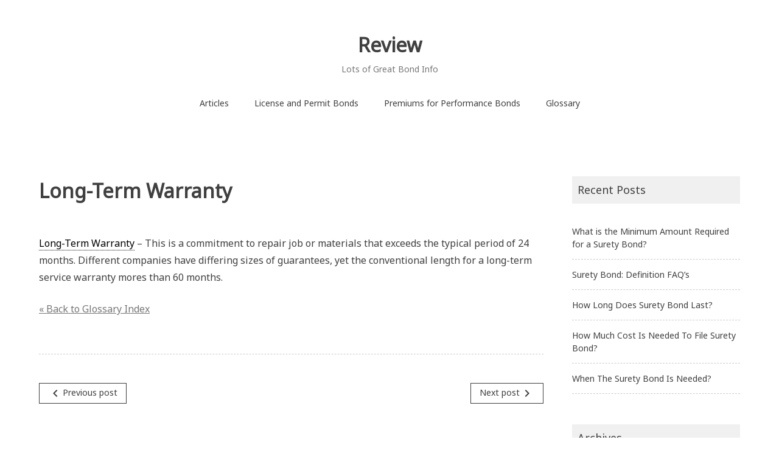

--- FILE ---
content_type: text/html; charset=UTF-8
request_url: https://acne-treatment-reviews-online.com/glossary/long-term-warranty/
body_size: 10425
content:
<!doctype html><html lang="en-US"><head><meta charset="UTF-8"><link rel="preconnect" href="https://fonts.gstatic.com/" crossorigin /><script>WebFontConfig={google:{families:["Noto Sans:400:latin-ext","Material Icons"]}};if ( typeof WebFont === "object" && typeof WebFont.load === "function" ) { WebFont.load( WebFontConfig ); }</script><script data-optimized="1" src="https://acne-treatment-reviews-online.com/wp-content/plugins/litespeed-cache/assets/js/webfontloader.min.js"></script><link data-optimized="2" rel="stylesheet" href="https://acne-treatment-reviews-online.com/wp-content/litespeed/css/85f15472e57aeca7c6bb8b15500ba52b.css?ver=7911e" /><meta name="viewport" content="width=device-width, initial-scale=1"><link rel="profile" href="https://gmpg.org/xfn/11"><title>Long-Term Warranty &#8211; Review</title><meta name='robots' content='max-image-preview:large' /><link rel='dns-prefetch' href='//fonts.googleapis.com' /><link rel='dns-prefetch' href='//s.w.org' /><link rel="alternate" type="application/rss+xml" title="Review &raquo; Feed" href="https://acne-treatment-reviews-online.com/feed/" /><link rel="alternate" type="application/rss+xml" title="Review &raquo; Comments Feed" href="https://acne-treatment-reviews-online.com/comments/feed/" /><style id='global-styles-inline-css' type='text/css'>body{--wp--preset--color--black: #000000;--wp--preset--color--cyan-bluish-gray: #abb8c3;--wp--preset--color--white: #ffffff;--wp--preset--color--pale-pink: #f78da7;--wp--preset--color--vivid-red: #cf2e2e;--wp--preset--color--luminous-vivid-orange: #ff6900;--wp--preset--color--luminous-vivid-amber: #fcb900;--wp--preset--color--light-green-cyan: #7bdcb5;--wp--preset--color--vivid-green-cyan: #00d084;--wp--preset--color--pale-cyan-blue: #8ed1fc;--wp--preset--color--vivid-cyan-blue: #0693e3;--wp--preset--color--vivid-purple: #9b51e0;--wp--preset--gradient--vivid-cyan-blue-to-vivid-purple: linear-gradient(135deg,rgba(6,147,227,1) 0%,rgb(155,81,224) 100%);--wp--preset--gradient--light-green-cyan-to-vivid-green-cyan: linear-gradient(135deg,rgb(122,220,180) 0%,rgb(0,208,130) 100%);--wp--preset--gradient--luminous-vivid-amber-to-luminous-vivid-orange: linear-gradient(135deg,rgba(252,185,0,1) 0%,rgba(255,105,0,1) 100%);--wp--preset--gradient--luminous-vivid-orange-to-vivid-red: linear-gradient(135deg,rgba(255,105,0,1) 0%,rgb(207,46,46) 100%);--wp--preset--gradient--very-light-gray-to-cyan-bluish-gray: linear-gradient(135deg,rgb(238,238,238) 0%,rgb(169,184,195) 100%);--wp--preset--gradient--cool-to-warm-spectrum: linear-gradient(135deg,rgb(74,234,220) 0%,rgb(151,120,209) 20%,rgb(207,42,186) 40%,rgb(238,44,130) 60%,rgb(251,105,98) 80%,rgb(254,248,76) 100%);--wp--preset--gradient--blush-light-purple: linear-gradient(135deg,rgb(255,206,236) 0%,rgb(152,150,240) 100%);--wp--preset--gradient--blush-bordeaux: linear-gradient(135deg,rgb(254,205,165) 0%,rgb(254,45,45) 50%,rgb(107,0,62) 100%);--wp--preset--gradient--luminous-dusk: linear-gradient(135deg,rgb(255,203,112) 0%,rgb(199,81,192) 50%,rgb(65,88,208) 100%);--wp--preset--gradient--pale-ocean: linear-gradient(135deg,rgb(255,245,203) 0%,rgb(182,227,212) 50%,rgb(51,167,181) 100%);--wp--preset--gradient--electric-grass: linear-gradient(135deg,rgb(202,248,128) 0%,rgb(113,206,126) 100%);--wp--preset--gradient--midnight: linear-gradient(135deg,rgb(2,3,129) 0%,rgb(40,116,252) 100%);--wp--preset--duotone--dark-grayscale: url('#wp-duotone-dark-grayscale');--wp--preset--duotone--grayscale: url('#wp-duotone-grayscale');--wp--preset--duotone--purple-yellow: url('#wp-duotone-purple-yellow');--wp--preset--duotone--blue-red: url('#wp-duotone-blue-red');--wp--preset--duotone--midnight: url('#wp-duotone-midnight');--wp--preset--duotone--magenta-yellow: url('#wp-duotone-magenta-yellow');--wp--preset--duotone--purple-green: url('#wp-duotone-purple-green');--wp--preset--duotone--blue-orange: url('#wp-duotone-blue-orange');--wp--preset--font-size--small: 13px;--wp--preset--font-size--medium: 20px;--wp--preset--font-size--large: 36px;--wp--preset--font-size--x-large: 42px;}.has-black-color{color: var(--wp--preset--color--black) !important;}.has-cyan-bluish-gray-color{color: var(--wp--preset--color--cyan-bluish-gray) !important;}.has-white-color{color: var(--wp--preset--color--white) !important;}.has-pale-pink-color{color: var(--wp--preset--color--pale-pink) !important;}.has-vivid-red-color{color: var(--wp--preset--color--vivid-red) !important;}.has-luminous-vivid-orange-color{color: var(--wp--preset--color--luminous-vivid-orange) !important;}.has-luminous-vivid-amber-color{color: var(--wp--preset--color--luminous-vivid-amber) !important;}.has-light-green-cyan-color{color: var(--wp--preset--color--light-green-cyan) !important;}.has-vivid-green-cyan-color{color: var(--wp--preset--color--vivid-green-cyan) !important;}.has-pale-cyan-blue-color{color: var(--wp--preset--color--pale-cyan-blue) !important;}.has-vivid-cyan-blue-color{color: var(--wp--preset--color--vivid-cyan-blue) !important;}.has-vivid-purple-color{color: var(--wp--preset--color--vivid-purple) !important;}.has-black-background-color{background-color: var(--wp--preset--color--black) !important;}.has-cyan-bluish-gray-background-color{background-color: var(--wp--preset--color--cyan-bluish-gray) !important;}.has-white-background-color{background-color: var(--wp--preset--color--white) !important;}.has-pale-pink-background-color{background-color: var(--wp--preset--color--pale-pink) !important;}.has-vivid-red-background-color{background-color: var(--wp--preset--color--vivid-red) !important;}.has-luminous-vivid-orange-background-color{background-color: var(--wp--preset--color--luminous-vivid-orange) !important;}.has-luminous-vivid-amber-background-color{background-color: var(--wp--preset--color--luminous-vivid-amber) !important;}.has-light-green-cyan-background-color{background-color: var(--wp--preset--color--light-green-cyan) !important;}.has-vivid-green-cyan-background-color{background-color: var(--wp--preset--color--vivid-green-cyan) !important;}.has-pale-cyan-blue-background-color{background-color: var(--wp--preset--color--pale-cyan-blue) !important;}.has-vivid-cyan-blue-background-color{background-color: var(--wp--preset--color--vivid-cyan-blue) !important;}.has-vivid-purple-background-color{background-color: var(--wp--preset--color--vivid-purple) !important;}.has-black-border-color{border-color: var(--wp--preset--color--black) !important;}.has-cyan-bluish-gray-border-color{border-color: var(--wp--preset--color--cyan-bluish-gray) !important;}.has-white-border-color{border-color: var(--wp--preset--color--white) !important;}.has-pale-pink-border-color{border-color: var(--wp--preset--color--pale-pink) !important;}.has-vivid-red-border-color{border-color: var(--wp--preset--color--vivid-red) !important;}.has-luminous-vivid-orange-border-color{border-color: var(--wp--preset--color--luminous-vivid-orange) !important;}.has-luminous-vivid-amber-border-color{border-color: var(--wp--preset--color--luminous-vivid-amber) !important;}.has-light-green-cyan-border-color{border-color: var(--wp--preset--color--light-green-cyan) !important;}.has-vivid-green-cyan-border-color{border-color: var(--wp--preset--color--vivid-green-cyan) !important;}.has-pale-cyan-blue-border-color{border-color: var(--wp--preset--color--pale-cyan-blue) !important;}.has-vivid-cyan-blue-border-color{border-color: var(--wp--preset--color--vivid-cyan-blue) !important;}.has-vivid-purple-border-color{border-color: var(--wp--preset--color--vivid-purple) !important;}.has-vivid-cyan-blue-to-vivid-purple-gradient-background{background: var(--wp--preset--gradient--vivid-cyan-blue-to-vivid-purple) !important;}.has-light-green-cyan-to-vivid-green-cyan-gradient-background{background: var(--wp--preset--gradient--light-green-cyan-to-vivid-green-cyan) !important;}.has-luminous-vivid-amber-to-luminous-vivid-orange-gradient-background{background: var(--wp--preset--gradient--luminous-vivid-amber-to-luminous-vivid-orange) !important;}.has-luminous-vivid-orange-to-vivid-red-gradient-background{background: var(--wp--preset--gradient--luminous-vivid-orange-to-vivid-red) !important;}.has-very-light-gray-to-cyan-bluish-gray-gradient-background{background: var(--wp--preset--gradient--very-light-gray-to-cyan-bluish-gray) !important;}.has-cool-to-warm-spectrum-gradient-background{background: var(--wp--preset--gradient--cool-to-warm-spectrum) !important;}.has-blush-light-purple-gradient-background{background: var(--wp--preset--gradient--blush-light-purple) !important;}.has-blush-bordeaux-gradient-background{background: var(--wp--preset--gradient--blush-bordeaux) !important;}.has-luminous-dusk-gradient-background{background: var(--wp--preset--gradient--luminous-dusk) !important;}.has-pale-ocean-gradient-background{background: var(--wp--preset--gradient--pale-ocean) !important;}.has-electric-grass-gradient-background{background: var(--wp--preset--gradient--electric-grass) !important;}.has-midnight-gradient-background{background: var(--wp--preset--gradient--midnight) !important;}.has-small-font-size{font-size: var(--wp--preset--font-size--small) !important;}.has-medium-font-size{font-size: var(--wp--preset--font-size--medium) !important;}.has-large-font-size{font-size: var(--wp--preset--font-size--large) !important;}.has-x-large-font-size{font-size: var(--wp--preset--font-size--x-large) !important;}</style> <script type='text/javascript' src='https://acne-treatment-reviews-online.com/wp-includes/js/jquery/jquery.min.js' id='jquery-core-js'></script> <script data-optimized="1" type='text/javascript' src='https://acne-treatment-reviews-online.com/wp-content/litespeed/js/07fc77a95f2dfdf52f900ef25bbc4252.js?ver=c4252' id='jquery-migrate-js'></script> <link rel="https://api.w.org/" href="https://acne-treatment-reviews-online.com/wp-json/" /><link rel="alternate" type="application/json" href="https://acne-treatment-reviews-online.com/wp-json/wp/v2/glossary/788" /><link rel="EditURI" type="application/rsd+xml" title="RSD" href="https://acne-treatment-reviews-online.com/xmlrpc.php?rsd" /><link rel="wlwmanifest" type="application/wlwmanifest+xml" href="https://acne-treatment-reviews-online.com/wp-includes/wlwmanifest.xml" /><meta name="generator" content="WordPress 5.9.12" /><link rel="canonical" href="https://acne-treatment-reviews-online.com/glossary/long-term-warranty/" /><link rel='shortlink' href='https://acne-treatment-reviews-online.com/?p=788' /><link rel="alternate" type="application/json+oembed" href="https://acne-treatment-reviews-online.com/wp-json/oembed/1.0/embed?url=https%3A%2F%2Facne-treatment-reviews-online.com%2Fglossary%2Flong-term-warranty%2F" /><link rel="alternate" type="text/xml+oembed" href="https://acne-treatment-reviews-online.com/wp-json/oembed/1.0/embed?url=https%3A%2F%2Facne-treatment-reviews-online.com%2Fglossary%2Flong-term-warranty%2F&#038;format=xml" /></head><body class="glossary-template-default single single-glossary postid-788">
<svg xmlns="http://www.w3.org/2000/svg" viewBox="0 0 0 0" width="0" height="0" focusable="false" role="none" style="visibility: hidden; position: absolute; left: -9999px; overflow: hidden;" ><defs><filter id="wp-duotone-dark-grayscale"><feColorMatrix color-interpolation-filters="sRGB" type="matrix" values=" .299 .587 .114 0 0 .299 .587 .114 0 0 .299 .587 .114 0 0 .299 .587 .114 0 0 " /><feComponentTransfer color-interpolation-filters="sRGB" ><feFuncR type="table" tableValues="0 0.49803921568627" /><feFuncG type="table" tableValues="0 0.49803921568627" /><feFuncB type="table" tableValues="0 0.49803921568627" /><feFuncA type="table" tableValues="1 1" /></feComponentTransfer><feComposite in2="SourceGraphic" operator="in" /></filter></defs></svg><svg xmlns="http://www.w3.org/2000/svg" viewBox="0 0 0 0" width="0" height="0" focusable="false" role="none" style="visibility: hidden; position: absolute; left: -9999px; overflow: hidden;" ><defs><filter id="wp-duotone-grayscale"><feColorMatrix color-interpolation-filters="sRGB" type="matrix" values=" .299 .587 .114 0 0 .299 .587 .114 0 0 .299 .587 .114 0 0 .299 .587 .114 0 0 " /><feComponentTransfer color-interpolation-filters="sRGB" ><feFuncR type="table" tableValues="0 1" /><feFuncG type="table" tableValues="0 1" /><feFuncB type="table" tableValues="0 1" /><feFuncA type="table" tableValues="1 1" /></feComponentTransfer><feComposite in2="SourceGraphic" operator="in" /></filter></defs></svg><svg xmlns="http://www.w3.org/2000/svg" viewBox="0 0 0 0" width="0" height="0" focusable="false" role="none" style="visibility: hidden; position: absolute; left: -9999px; overflow: hidden;" ><defs><filter id="wp-duotone-purple-yellow"><feColorMatrix color-interpolation-filters="sRGB" type="matrix" values=" .299 .587 .114 0 0 .299 .587 .114 0 0 .299 .587 .114 0 0 .299 .587 .114 0 0 " /><feComponentTransfer color-interpolation-filters="sRGB" ><feFuncR type="table" tableValues="0.54901960784314 0.98823529411765" /><feFuncG type="table" tableValues="0 1" /><feFuncB type="table" tableValues="0.71764705882353 0.25490196078431" /><feFuncA type="table" tableValues="1 1" /></feComponentTransfer><feComposite in2="SourceGraphic" operator="in" /></filter></defs></svg><svg xmlns="http://www.w3.org/2000/svg" viewBox="0 0 0 0" width="0" height="0" focusable="false" role="none" style="visibility: hidden; position: absolute; left: -9999px; overflow: hidden;" ><defs><filter id="wp-duotone-blue-red"><feColorMatrix color-interpolation-filters="sRGB" type="matrix" values=" .299 .587 .114 0 0 .299 .587 .114 0 0 .299 .587 .114 0 0 .299 .587 .114 0 0 " /><feComponentTransfer color-interpolation-filters="sRGB" ><feFuncR type="table" tableValues="0 1" /><feFuncG type="table" tableValues="0 0.27843137254902" /><feFuncB type="table" tableValues="0.5921568627451 0.27843137254902" /><feFuncA type="table" tableValues="1 1" /></feComponentTransfer><feComposite in2="SourceGraphic" operator="in" /></filter></defs></svg><svg xmlns="http://www.w3.org/2000/svg" viewBox="0 0 0 0" width="0" height="0" focusable="false" role="none" style="visibility: hidden; position: absolute; left: -9999px; overflow: hidden;" ><defs><filter id="wp-duotone-midnight"><feColorMatrix color-interpolation-filters="sRGB" type="matrix" values=" .299 .587 .114 0 0 .299 .587 .114 0 0 .299 .587 .114 0 0 .299 .587 .114 0 0 " /><feComponentTransfer color-interpolation-filters="sRGB" ><feFuncR type="table" tableValues="0 0" /><feFuncG type="table" tableValues="0 0.64705882352941" /><feFuncB type="table" tableValues="0 1" /><feFuncA type="table" tableValues="1 1" /></feComponentTransfer><feComposite in2="SourceGraphic" operator="in" /></filter></defs></svg><svg xmlns="http://www.w3.org/2000/svg" viewBox="0 0 0 0" width="0" height="0" focusable="false" role="none" style="visibility: hidden; position: absolute; left: -9999px; overflow: hidden;" ><defs><filter id="wp-duotone-magenta-yellow"><feColorMatrix color-interpolation-filters="sRGB" type="matrix" values=" .299 .587 .114 0 0 .299 .587 .114 0 0 .299 .587 .114 0 0 .299 .587 .114 0 0 " /><feComponentTransfer color-interpolation-filters="sRGB" ><feFuncR type="table" tableValues="0.78039215686275 1" /><feFuncG type="table" tableValues="0 0.94901960784314" /><feFuncB type="table" tableValues="0.35294117647059 0.47058823529412" /><feFuncA type="table" tableValues="1 1" /></feComponentTransfer><feComposite in2="SourceGraphic" operator="in" /></filter></defs></svg><svg xmlns="http://www.w3.org/2000/svg" viewBox="0 0 0 0" width="0" height="0" focusable="false" role="none" style="visibility: hidden; position: absolute; left: -9999px; overflow: hidden;" ><defs><filter id="wp-duotone-purple-green"><feColorMatrix color-interpolation-filters="sRGB" type="matrix" values=" .299 .587 .114 0 0 .299 .587 .114 0 0 .299 .587 .114 0 0 .299 .587 .114 0 0 " /><feComponentTransfer color-interpolation-filters="sRGB" ><feFuncR type="table" tableValues="0.65098039215686 0.40392156862745" /><feFuncG type="table" tableValues="0 1" /><feFuncB type="table" tableValues="0.44705882352941 0.4" /><feFuncA type="table" tableValues="1 1" /></feComponentTransfer><feComposite in2="SourceGraphic" operator="in" /></filter></defs></svg><svg xmlns="http://www.w3.org/2000/svg" viewBox="0 0 0 0" width="0" height="0" focusable="false" role="none" style="visibility: hidden; position: absolute; left: -9999px; overflow: hidden;" ><defs><filter id="wp-duotone-blue-orange"><feColorMatrix color-interpolation-filters="sRGB" type="matrix" values=" .299 .587 .114 0 0 .299 .587 .114 0 0 .299 .587 .114 0 0 .299 .587 .114 0 0 " /><feComponentTransfer color-interpolation-filters="sRGB" ><feFuncR type="table" tableValues="0.098039215686275 1" /><feFuncG type="table" tableValues="0 0.66274509803922" /><feFuncB type="table" tableValues="0.84705882352941 0.41960784313725" /><feFuncA type="table" tableValues="1 1" /></feComponentTransfer><feComposite in2="SourceGraphic" operator="in" /></filter></defs></svg><div id="page" class="site">
<a class="skip-link screen-reader-text" href="#content">Skip to content</a><header id="masthead" class="site-header"><div class="container"><div class="site-branding"><p class="site-title"><a href="https://acne-treatment-reviews-online.com/" rel="home">Review</a></p><p class="site-description">Lots of Great Bond Info</p></div><div class="header-image"></div><nav id="site-navigation" class="main-navigation">
<button class="menu-toggle" aria-controls="primary-menu" aria-expanded="false">
<i class="material-icons open">menu</i>
<i class="material-icons close">close</i>
</button><div class="menu-silo-seo-menu-container"><ul id="primary-menu" class="menu"><li id="menu-item-61" class="menu-item menu-item-type-post_type menu-item-object-page current_page_parent menu-item-61"><a href="https://acne-treatment-reviews-online.com/articles/">Articles</a></li><li id="menu-item-91" class="menu-item menu-item-type-post_type menu-item-object-page menu-item-has-children menu-item-91"><a href="https://acne-treatment-reviews-online.com/license-and-permit-bonds/">License and Permit Bonds</a><ul class="sub-menu"><li id="menu-item-191" class="menu-item menu-item-type-post_type menu-item-object-page menu-item-191"><a href="https://acne-treatment-reviews-online.com/license-and-permit-bonds/agricultural-packers-bonds/">agricultural packers bonds</a></li><li id="menu-item-192" class="menu-item menu-item-type-post_type menu-item-object-page menu-item-192"><a href="https://acne-treatment-reviews-online.com/license-and-permit-bonds/alcohol-bonds/">alcohol bonds</a></li><li id="menu-item-193" class="menu-item menu-item-type-post_type menu-item-object-page menu-item-193"><a href="https://acne-treatment-reviews-online.com/license-and-permit-bonds/arc-bonds/">ARC bonds</a></li><li id="menu-item-194" class="menu-item menu-item-type-post_type menu-item-object-page menu-item-194"><a href="https://acne-treatment-reviews-online.com/license-and-permit-bonds/auctioneer-bonds/">auctioneer bonds</a></li><li id="menu-item-195" class="menu-item menu-item-type-post_type menu-item-object-page menu-item-195"><a href="https://acne-treatment-reviews-online.com/license-and-permit-bonds/auto-dealer-bonds/">auto dealer bonds</a></li><li id="menu-item-196" class="menu-item menu-item-type-post_type menu-item-object-page menu-item-196"><a href="https://acne-treatment-reviews-online.com/license-and-permit-bonds/bad-credit-surety-bond/">bad credit surety bond</a></li><li id="menu-item-197" class="menu-item menu-item-type-post_type menu-item-object-page menu-item-197"><a href="https://acne-treatment-reviews-online.com/license-and-permit-bonds/business-opportunity-seller-bond/">business opportunity seller bond</a></li><li id="menu-item-198" class="menu-item menu-item-type-post_type menu-item-object-page menu-item-198"><a href="https://acne-treatment-reviews-online.com/license-and-permit-bonds/cigarette-tax-bonds/">cigarette tax bonds</a></li><li id="menu-item-199" class="menu-item menu-item-type-post_type menu-item-object-page menu-item-199"><a href="https://acne-treatment-reviews-online.com/license-and-permit-bonds/collection-agency-bonds/">collection agency bonds</a></li><li id="menu-item-200" class="menu-item menu-item-type-post_type menu-item-object-page menu-item-200"><a href="https://acne-treatment-reviews-online.com/license-and-permit-bonds/debt-consolidator-bond/">debt consolidator bond</a></li><li id="menu-item-201" class="menu-item menu-item-type-post_type menu-item-object-page menu-item-201"><a href="https://acne-treatment-reviews-online.com/license-and-permit-bonds/department-of-defense-performance-bond/">department of defense performance bond</a></li><li id="menu-item-202" class="menu-item menu-item-type-post_type menu-item-object-page menu-item-202"><a href="https://acne-treatment-reviews-online.com/license-and-permit-bonds/detective-bondprivate-investigator-bond/">detective bond/private investigator bond</a></li><li id="menu-item-203" class="menu-item menu-item-type-post_type menu-item-object-page menu-item-203"><a href="https://acne-treatment-reviews-online.com/license-and-permit-bonds/financial-advisor-bonds-investment-advisor-blue-sky-bonds/">financial advisor bonds (investment advisor &#038; blue sky bonds)</a></li><li id="menu-item-204" class="menu-item menu-item-type-post_type menu-item-object-page menu-item-204"><a href="https://acne-treatment-reviews-online.com/license-and-permit-bonds/franchise-and-ordinance-bond/">franchise and ordinance bond</a></li><li id="menu-item-205" class="menu-item menu-item-type-post_type menu-item-object-page menu-item-205"><a href="https://acne-treatment-reviews-online.com/license-and-permit-bonds/freight-broker-bonds/">freight broker bonds</a></li><li id="menu-item-206" class="menu-item menu-item-type-post_type menu-item-object-page menu-item-206"><a href="https://acne-treatment-reviews-online.com/license-and-permit-bonds/freight-broker-bonds-2/">freight broker bonds</a></li><li id="menu-item-207" class="menu-item menu-item-type-post_type menu-item-object-page menu-item-207"><a href="https://acne-treatment-reviews-online.com/license-and-permit-bonds/fuel-tax-bonds/">fuel tax bonds</a></li><li id="menu-item-208" class="menu-item menu-item-type-post_type menu-item-object-page menu-item-208"><a href="https://acne-treatment-reviews-online.com/license-and-permit-bonds/grain-and-commodity-bonds/">grain and commodity bonds</a></li><li id="menu-item-209" class="menu-item menu-item-type-post_type menu-item-object-page menu-item-209"><a href="https://acne-treatment-reviews-online.com/license-and-permit-bonds/health-club-bonds/">health club bonds</a></li><li id="menu-item-210" class="menu-item menu-item-type-post_type menu-item-object-page menu-item-210"><a href="https://acne-treatment-reviews-online.com/license-and-permit-bonds/home-dealer-bonds/">home dealer bonds</a></li><li id="menu-item-211" class="menu-item menu-item-type-post_type menu-item-object-page menu-item-211"><a href="https://acne-treatment-reviews-online.com/license-and-permit-bonds/immigration-consultant-bonds/">immigration consultant bonds</a></li><li id="menu-item-212" class="menu-item menu-item-type-post_type menu-item-object-page menu-item-212"><a href="https://acne-treatment-reviews-online.com/license-and-permit-bonds/insurance-broker-bonds/">insurance broker bonds</a></li><li id="menu-item-213" class="menu-item menu-item-type-post_type menu-item-object-page menu-item-213"><a href="https://acne-treatment-reviews-online.com/license-and-permit-bonds/lottery-and-lotto-bonds/">lottery and lotto bonds</a></li><li id="menu-item-214" class="menu-item menu-item-type-post_type menu-item-object-page menu-item-214"><a href="https://acne-treatment-reviews-online.com/license-and-permit-bonds/medicare-bonds-dmepos-bonds/">medicare bonds (DMEPOS Bonds)</a></li><li id="menu-item-215" class="menu-item menu-item-type-post_type menu-item-object-page menu-item-215"><a href="https://acne-treatment-reviews-online.com/license-and-permit-bonds/mileage-tax-bond/">mileage tax bond</a></li><li id="menu-item-216" class="menu-item menu-item-type-post_type menu-item-object-page menu-item-216"><a href="https://acne-treatment-reviews-online.com/license-and-permit-bonds/money-transmitter-bonds/">money transmitter bonds</a></li><li id="menu-item-217" class="menu-item menu-item-type-post_type menu-item-object-page menu-item-217"><a href="https://acne-treatment-reviews-online.com/license-and-permit-bonds/mortgage-broker-bonds/">mortgage broker bonds</a></li><li id="menu-item-218" class="menu-item menu-item-type-post_type menu-item-object-page menu-item-218"><a href="https://acne-treatment-reviews-online.com/license-and-permit-bonds/mortgage-lender-bonds/">mortgage lender bonds</a></li><li id="menu-item-219" class="menu-item menu-item-type-post_type menu-item-object-page menu-item-219"><a href="https://acne-treatment-reviews-online.com/license-and-permit-bonds/patient-trust-bonds/">patient trust bonds</a></li><li id="menu-item-220" class="menu-item menu-item-type-post_type menu-item-object-page menu-item-220"><a href="https://acne-treatment-reviews-online.com/license-and-permit-bonds/payday-loan-bonds/">payday loan bonds</a></li><li id="menu-item-221" class="menu-item menu-item-type-post_type menu-item-object-page menu-item-221"><a href="https://acne-treatment-reviews-online.com/license-and-permit-bonds/personal-care-assistance-pca-agency-surety-bond/">personal care assistance (PCA) Agency Surety Bond</a></li><li id="menu-item-222" class="menu-item menu-item-type-post_type menu-item-object-page menu-item-222"><a href="https://acne-treatment-reviews-online.com/license-and-permit-bonds/preneed-funeral-bonds/">preneed funeral bonds</a></li><li id="menu-item-223" class="menu-item menu-item-type-post_type menu-item-object-page menu-item-223"><a href="https://acne-treatment-reviews-online.com/license-and-permit-bonds/professional-fundraiser-bonds/">professional fundraiser bonds</a></li><li id="menu-item-224" class="menu-item menu-item-type-post_type menu-item-object-page menu-item-224"><a href="https://acne-treatment-reviews-online.com/license-and-permit-bonds/real-estate-agentbroker-bonds/">real estate agent/broker bonds</a></li><li id="menu-item-225" class="menu-item menu-item-type-post_type menu-item-object-page menu-item-225"><a href="https://acne-treatment-reviews-online.com/license-and-permit-bonds/sales-tax-bonds/">sales tax bonds</a></li><li id="menu-item-226" class="menu-item menu-item-type-post_type menu-item-object-page menu-item-226"><a href="https://acne-treatment-reviews-online.com/license-and-permit-bonds/seller-of-travel-bond/">seller of travel bond</a></li><li id="menu-item-227" class="menu-item menu-item-type-post_type menu-item-object-page menu-item-227"><a href="https://acne-treatment-reviews-online.com/license-and-permit-bonds/small-loan-company-bonds/">small loan company bonds</a></li><li id="menu-item-228" class="menu-item menu-item-type-post_type menu-item-object-page menu-item-228"><a href="https://acne-treatment-reviews-online.com/license-and-permit-bonds/sports-promoter-bonds/">sports promoter bonds</a></li><li id="menu-item-229" class="menu-item menu-item-type-post_type menu-item-object-page menu-item-229"><a href="https://acne-treatment-reviews-online.com/license-and-permit-bonds/surplus-lines-broker-bonds/">surplus lines broker bonds</a></li><li id="menu-item-230" class="menu-item menu-item-type-post_type menu-item-object-page menu-item-230"><a href="https://acne-treatment-reviews-online.com/license-and-permit-bonds/telemarketing-bonds/">telemarketing bonds</a></li><li id="menu-item-231" class="menu-item menu-item-type-post_type menu-item-object-page menu-item-231"><a href="https://acne-treatment-reviews-online.com/license-and-permit-bonds/title-agency-bonds/">title agency bonds</a></li><li id="menu-item-232" class="menu-item menu-item-type-post_type menu-item-object-page menu-item-232"><a href="https://acne-treatment-reviews-online.com/license-and-permit-bonds/u-s-customs-bonds/">U.S. Customs bonds</a></li><li id="menu-item-233" class="menu-item menu-item-type-post_type menu-item-object-page menu-item-233"><a href="https://acne-treatment-reviews-online.com/license-and-permit-bonds/used-car-dealer-bonds/">used car dealer bonds</a></li><li id="menu-item-234" class="menu-item menu-item-type-post_type menu-item-object-page menu-item-234"><a href="https://acne-treatment-reviews-online.com/license-and-permit-bonds/utility-surety-bonds/">utility surety bonds</a></li><li id="menu-item-235" class="menu-item menu-item-type-post_type menu-item-object-page menu-item-235"><a href="https://acne-treatment-reviews-online.com/license-and-permit-bonds/wage-and-welfare-bonds/">wage and welfare bonds</a></li></ul></li><li id="menu-item-374" class="menu-item menu-item-type-post_type menu-item-object-page menu-item-home menu-item-374"><a href="https://acne-treatment-reviews-online.com/">Premiums for Performance Bonds</a></li><li id="menu-item-615" class="menu-item menu-item-type-post_type menu-item-object-page menu-item-615"><a href="https://acne-treatment-reviews-online.com/glossary/">Glossary</a></li></ul></div></nav></div></header><div id="content" class="site-content"><div class="container"><div id="primary" class="content-area"><main id="main" class="site-main"><article id="post-788" class="post-788 glossary type-glossary status-publish hentry"><header class="entry-header"><h1 class="entry-title">Long-Term Warranty</h1></header><div class="entry-content"><p><a class="glossaryLink" aria-describedby="tt" data-cmtooltip="&lt;div class=glossaryItemTitle&gt;Long-Term Warranty&lt;/div&gt;&lt;div class=glossaryItemBody&gt;Long-Term Warranty - This is a commitment to repair job or materials that exceeds the typical period of 24 months. Different companies have differing sizes of guarantees, yet the conventional length for a long-term service warranty mores than 60 months.&lt;/div&gt;" href="https://acne-treatment-reviews-online.com/glossary/long-term-warranty/" data-gt-translate-attributes="[{&quot;attribute&quot;:&quot;data-cmtooltip&quot;, &quot;format&quot;:&quot;html&quot;}]">Long-Term Warranty</a> &ndash; This is a commitment to repair job or materials that exceeds the typical period of 24 months. Different companies have differing sizes of guarantees, yet the conventional length for a long-term service warranty mores than 60 months.</p>
<a href="https://acne-treatment-reviews-online.com/glossary/" class="cmtt-backlink cmtt-backlink-bottom">« Back to Glossary Index</a></div><footer class="entry-footer"></footer></article><nav class="navigation post-navigation" aria-label="Posts"><h2 class="screen-reader-text">Post navigation</h2><div class="nav-links"><div class="nav-previous"><a href="https://acne-treatment-reviews-online.com/glossary/long-term-asset/" rel="prev"><i class="material-icons">navigate_before</i><span class="hidden-sm">Previous post</span></a></div><div class="nav-next"><a href="https://acne-treatment-reviews-online.com/glossary/round-figure-contract/" rel="next"><span class="hidden-sm">Next post</span><i class="material-icons">navigate_next</i></a></div></div></nav></main></div><aside id="secondary" class="widget-area"><section id="recent-posts-3" class="widget widget_recent_entries"><h2 class="widget-title">Recent Posts</h2><ul><li>
<a href="https://acne-treatment-reviews-online.com/what-is-the-minimum-amount-required-for-a-surety-bond/">What is the Minimum Amount Required for a Surety Bond?</a></li><li>
<a href="https://acne-treatment-reviews-online.com/surety-bond-definition-faqs/">Surety Bond: Definition FAQ’s</a></li><li>
<a href="https://acne-treatment-reviews-online.com/how-long-does-surety-bond-last/">How Long Does Surety Bond Last?</a></li><li>
<a href="https://acne-treatment-reviews-online.com/how-much-cost-is-needed-to-file-surety-bond/">How Much Cost Is Needed To File Surety Bond?</a></li><li>
<a href="https://acne-treatment-reviews-online.com/when-the-surety-bond-is-needed/">When The Surety Bond Is Needed?</a></li></ul></section><section id="archives-2" class="widget widget_archive"><h2 class="widget-title">Archives</h2><ul><li><a href='https://acne-treatment-reviews-online.com/2022/03/'>March 2022</a></li><li><a href='https://acne-treatment-reviews-online.com/2022/02/'>February 2022</a></li><li><a href='https://acne-treatment-reviews-online.com/2020/09/'>September 2020</a></li><li><a href='https://acne-treatment-reviews-online.com/2020/08/'>August 2020</a></li><li><a href='https://acne-treatment-reviews-online.com/2020/06/'>June 2020</a></li><li><a href='https://acne-treatment-reviews-online.com/2020/05/'>May 2020</a></li><li><a href='https://acne-treatment-reviews-online.com/2020/04/'>April 2020</a></li></ul></section></aside></div></div><footer id="colophon" class="site-footer"><div class="container">
<a id="back-to-top" href="#page"><i class="material-icons">keyboard_arrow_up</i></a><div class="site-info">
Theme: <a href="https://wordpress.org/themes/noto-simple/">Noto Simple</a></div></div></footer></div><style id='cmtooltip-inline-css' type='text/css'>#tt {
                z-index: 1500;
        }

        
        
                    #tt #ttcont div.glossaryItemTitle {
            font-size: 13px !important;
            }
        
        #tt #ttcont div.glossaryItemBody {
        padding: 0 !important;
                    font-size: 13px !important;
                }

        .mobile-link a.glossaryLink {
        color: #fff !important;
        }
        .mobile-link:before{content: "Term link:  "}

        
        
        .tiles ul.glossaryList li {
        min-width: 85px !important;
        width:85px !important;
        }
        .tiles ul.glossaryList span { min-width:85px; width:85px;  }
        .cm-glossary.tiles.big ul.glossaryList a { min-width:179px; width:179px }
        .cm-glossary.tiles.big ul.glossaryList span { min-width:179px; width:179px; }

                span.glossaryLink, a.glossaryLink {
        border-bottom: dotted 1px #000000 !important;
                    color: #000000 !important;
                }
        span.glossaryLink:hover, a.glossaryLink:hover {
        border-bottom: solid 1px #333333 !important;
                    color:#000000 !important;
                }

                .glossaryList .glossary-link-title {
        font-weight: normal !important;
        }

        
                    #tt #tt-btn-close{ color: #222 !important}
        
        .cm-glossary.grid ul.glossaryList li[class^='ln']  { width: 200px !important}

                    #tt #tt-btn-close{
            direction: rtl;
            font-size: 20px !important
            }
        
        
        
        
                    #tt #ttcont a{color: #2EA3F2 !important}
        
        
        
                    #ttcont {
            box-shadow: #666666 0px 0px 20px;
            }
                        .cm-glossary.term-carousel .slick-slide,
            .cm-glossary.tiles-with-definition ul > li { height: 250px !important}
                        .cm-glossary.tiles-with-definition ul {
            grid-template-columns: repeat(auto-fill, 220px) !important;
            }
        
        .glossary-search-wrapper {
        display: inline-block;
                }


        
        input.glossary-search-term {
                outline: none;
                                                                }


        
        
        button.glossary-search.button {
        outline: none;
                                                }</style> <script data-optimized="1" type='text/javascript' src='https://acne-treatment-reviews-online.com/wp-content/litespeed/js/259e60f267de44125cb4c37480166d9a.js?ver=66d9a' id='noto-simple-navigation-js'></script> <script data-optimized="1" type='text/javascript' src='https://acne-treatment-reviews-online.com/wp-content/litespeed/js/3ca68a3caf2e30cfc467922912b4a13c.js?ver=4a13c' id='noto-simple-skip-link-focus-fix-js'></script> <script data-optimized="1" type='text/javascript' src='https://acne-treatment-reviews-online.com/wp-content/litespeed/js/99d9af0d4f31ac722fadc07712e58b0b.js?ver=58b0b' id='noto-simple-smooth-scroll-js'></script> <script data-optimized="1" type='text/javascript' src='https://acne-treatment-reviews-online.com/wp-content/litespeed/js/35eadcd4cbbe1e13bc9b05638ec612ff.js?ver=612ff' id='noto-simple-main-js'></script> <script type='text/javascript' id='icwp-wpsf-login_guard-js-extra'>/*  */
var shield_vars_login_guard = {"strings":{"select_action":"Please select an action to perform.","are_you_sure":"Are you sure?","absolutely_sure":"Are you absolutely sure?"},"comps":{"login_guard":{"form_selectors":["#loginform"],"uniq":"693f3804e9b65","cbname":"icwp-wpsf-5d5bd0a62f1ec","strings":{"label":"I'm a human.","alert":"Please check the box to show us you're a human.","loading":"Loading"},"flags":{"gasp":true}}}};
/*  */</script> <script data-optimized="1" type='text/javascript' src='https://acne-treatment-reviews-online.com/wp-content/litespeed/js/38f56d0fab8fc6f285da32606e67ffed.js?ver=7ffed' id='icwp-wpsf-login_guard-js'></script> <script type='text/javascript' id='icwp-wpsf-notbot-js-extra'>/*  */
var shield_vars_notbot = {"strings":{"select_action":"Please select an action to perform.","are_you_sure":"Are you sure?","absolutely_sure":"Are you absolutely sure?"},"comps":{"notbot":{"ajax":{"not_bot":{"action":"shield_action","ex":"capture_not_bot","exnonce":"96656aa7db","ajaxurl":"https:\/\/acne-treatment-reviews-online.com\/wp-admin\/admin-ajax.php","_wpnonce":"d279a3e8e4","_rest_url":"https:\/\/acne-treatment-reviews-online.com\/wp-json\/shield\/v1\/action\/capture_not_bot?exnonce=96656aa7db&_wpnonce=d279a3e8e4"},"not_bot_nonce":{"action":"shield_action","ex":"capture_not_bot_nonce","ajaxurl":"https:\/\/acne-treatment-reviews-online.com\/wp-admin\/admin-ajax.php","_wpnonce":"d279a3e8e4","_rest_url":"https:\/\/acne-treatment-reviews-online.com\/wp-json\/shield\/v1\/action\/capture_not_bot_nonce?_wpnonce=d279a3e8e4"}},"flags":{"required":true}}}};
/*  */</script> <script data-optimized="1" type='text/javascript' src='https://acne-treatment-reviews-online.com/wp-content/litespeed/js/3fe233a8d96f5518f2f78be6d8a2c57e.js?ver=2c57e' id='icwp-wpsf-notbot-js'></script> <script data-optimized="1" type='text/javascript' src='https://acne-treatment-reviews-online.com/wp-content/litespeed/js/5b8aa007fb3cfda44a932fddb5f0ce81.js?ver=0ce81' id='cm-modernizr-js-js'></script> <script type='text/javascript' id='tooltip-frontend-js-js-extra'>/*  */
var cmtt_data = {"cmtooltip":{"placement":"horizontal","clickable":false,"close_on_moveout":true,"only_on_button":false,"touch_anywhere":false,"delay":0,"timer":0,"minw":200,"maxw":400,"top":5,"left":25,"endalpha":95,"zIndex":1500,"borderStyle":"none","borderWidth":"0px","borderColor":"#000000","background":"#666666","foreground":"#ffffff","fontSize":"13px","padding":"2px 12px 3px 7px","borderRadius":"6px","tooltipDisplayanimation":"no_animation","tooltipHideanimation":"no_animation","toolip_dom_move":false,"link_whole_tt":false,"close_button":true,"close_button_mobile":true,"close_symbol":"dashicons-no"},"ajaxurl":"https:\/\/acne-treatment-reviews-online.com\/wp-admin\/admin-ajax.php","post_id":"788","mobile_disable_tooltips":"0","desktop_disable_tooltips":"0","tooltip_on_click":"0","exclude_ajax":"cmttst_event_save","cmtooltip_definitions":[]};
/*  */</script> <script data-optimized="1" type='text/javascript' src='https://acne-treatment-reviews-online.com/wp-content/litespeed/js/666cdd3d4ed0e619477ba125fc81af8c.js?ver=1af8c' id='tooltip-frontend-js-js'></script> <script data-no-optimize="1" defer>!function(t,e){"object"==typeof exports&&"undefined"!=typeof module?module.exports=e():"function"==typeof define&&define.amd?define(e):(t="undefined"!=typeof globalThis?globalThis:t||self).LazyLoad=e()}(this,function(){"use strict";function e(){return(e=Object.assign||function(t){for(var e=1;e<arguments.length;e++){var n,a=arguments[e];for(n in a)Object.prototype.hasOwnProperty.call(a,n)&&(t[n]=a[n])}return t}).apply(this,arguments)}function i(t){return e({},it,t)}function o(t,e){var n,a="LazyLoad::Initialized",i=new t(e);try{n=new CustomEvent(a,{detail:{instance:i}})}catch(t){(n=document.createEvent("CustomEvent")).initCustomEvent(a,!1,!1,{instance:i})}window.dispatchEvent(n)}function l(t,e){return t.getAttribute(gt+e)}function c(t){return l(t,bt)}function s(t,e){return function(t,e,n){e=gt+e;null!==n?t.setAttribute(e,n):t.removeAttribute(e)}(t,bt,e)}function r(t){return s(t,null),0}function u(t){return null===c(t)}function d(t){return c(t)===vt}function f(t,e,n,a){t&&(void 0===a?void 0===n?t(e):t(e,n):t(e,n,a))}function _(t,e){nt?t.classList.add(e):t.className+=(t.className?" ":"")+e}function v(t,e){nt?t.classList.remove(e):t.className=t.className.replace(new RegExp("(^|\\s+)"+e+"(\\s+|$)")," ").replace(/^\s+/,"").replace(/\s+$/,"")}function g(t){return t.llTempImage}function b(t,e){!e||(e=e._observer)&&e.unobserve(t)}function p(t,e){t&&(t.loadingCount+=e)}function h(t,e){t&&(t.toLoadCount=e)}function n(t){for(var e,n=[],a=0;e=t.children[a];a+=1)"SOURCE"===e.tagName&&n.push(e);return n}function m(t,e){(t=t.parentNode)&&"PICTURE"===t.tagName&&n(t).forEach(e)}function a(t,e){n(t).forEach(e)}function E(t){return!!t[st]}function I(t){return t[st]}function y(t){return delete t[st]}function A(e,t){var n;E(e)||(n={},t.forEach(function(t){n[t]=e.getAttribute(t)}),e[st]=n)}function k(a,t){var i;E(a)&&(i=I(a),t.forEach(function(t){var e,n;e=a,(t=i[n=t])?e.setAttribute(n,t):e.removeAttribute(n)}))}function L(t,e,n){_(t,e.class_loading),s(t,ut),n&&(p(n,1),f(e.callback_loading,t,n))}function w(t,e,n){n&&t.setAttribute(e,n)}function x(t,e){w(t,ct,l(t,e.data_sizes)),w(t,rt,l(t,e.data_srcset)),w(t,ot,l(t,e.data_src))}function O(t,e,n){var a=l(t,e.data_bg_multi),i=l(t,e.data_bg_multi_hidpi);(a=at&&i?i:a)&&(t.style.backgroundImage=a,n=n,_(t=t,(e=e).class_applied),s(t,ft),n&&(e.unobserve_completed&&b(t,e),f(e.callback_applied,t,n)))}function N(t,e){!e||0<e.loadingCount||0<e.toLoadCount||f(t.callback_finish,e)}function C(t,e,n){t.addEventListener(e,n),t.llEvLisnrs[e]=n}function M(t){return!!t.llEvLisnrs}function z(t){if(M(t)){var e,n,a=t.llEvLisnrs;for(e in a){var i=a[e];n=e,i=i,t.removeEventListener(n,i)}delete t.llEvLisnrs}}function R(t,e,n){var a;delete t.llTempImage,p(n,-1),(a=n)&&--a.toLoadCount,v(t,e.class_loading),e.unobserve_completed&&b(t,n)}function T(o,r,c){var l=g(o)||o;M(l)||function(t,e,n){M(t)||(t.llEvLisnrs={});var a="VIDEO"===t.tagName?"loadeddata":"load";C(t,a,e),C(t,"error",n)}(l,function(t){var e,n,a,i;n=r,a=c,i=d(e=o),R(e,n,a),_(e,n.class_loaded),s(e,dt),f(n.callback_loaded,e,a),i||N(n,a),z(l)},function(t){var e,n,a,i;n=r,a=c,i=d(e=o),R(e,n,a),_(e,n.class_error),s(e,_t),f(n.callback_error,e,a),i||N(n,a),z(l)})}function G(t,e,n){var a,i,o,r,c;t.llTempImage=document.createElement("IMG"),T(t,e,n),E(c=t)||(c[st]={backgroundImage:c.style.backgroundImage}),o=n,r=l(a=t,(i=e).data_bg),c=l(a,i.data_bg_hidpi),(r=at&&c?c:r)&&(a.style.backgroundImage='url("'.concat(r,'")'),g(a).setAttribute(ot,r),L(a,i,o)),O(t,e,n)}function D(t,e,n){var a;T(t,e,n),a=e,e=n,(t=It[(n=t).tagName])&&(t(n,a),L(n,a,e))}function V(t,e,n){var a;a=t,(-1<yt.indexOf(a.tagName)?D:G)(t,e,n)}function F(t,e,n){var a;t.setAttribute("loading","lazy"),T(t,e,n),a=e,(e=It[(n=t).tagName])&&e(n,a),s(t,vt)}function j(t){t.removeAttribute(ot),t.removeAttribute(rt),t.removeAttribute(ct)}function P(t){m(t,function(t){k(t,Et)}),k(t,Et)}function S(t){var e;(e=At[t.tagName])?e(t):E(e=t)&&(t=I(e),e.style.backgroundImage=t.backgroundImage)}function U(t,e){var n;S(t),n=e,u(e=t)||d(e)||(v(e,n.class_entered),v(e,n.class_exited),v(e,n.class_applied),v(e,n.class_loading),v(e,n.class_loaded),v(e,n.class_error)),r(t),y(t)}function $(t,e,n,a){var i;n.cancel_on_exit&&(c(t)!==ut||"IMG"===t.tagName&&(z(t),m(i=t,function(t){j(t)}),j(i),P(t),v(t,n.class_loading),p(a,-1),r(t),f(n.callback_cancel,t,e,a)))}function q(t,e,n,a){var i,o,r=(o=t,0<=pt.indexOf(c(o)));s(t,"entered"),_(t,n.class_entered),v(t,n.class_exited),i=t,o=a,n.unobserve_entered&&b(i,o),f(n.callback_enter,t,e,a),r||V(t,n,a)}function H(t){return t.use_native&&"loading"in HTMLImageElement.prototype}function B(t,i,o){t.forEach(function(t){return(a=t).isIntersecting||0<a.intersectionRatio?q(t.target,t,i,o):(e=t.target,n=t,a=i,t=o,void(u(e)||(_(e,a.class_exited),$(e,n,a,t),f(a.callback_exit,e,n,t))));var e,n,a})}function J(e,n){var t;et&&!H(e)&&(n._observer=new IntersectionObserver(function(t){B(t,e,n)},{root:(t=e).container===document?null:t.container,rootMargin:t.thresholds||t.threshold+"px"}))}function K(t){return Array.prototype.slice.call(t)}function Q(t){return t.container.querySelectorAll(t.elements_selector)}function W(t){return c(t)===_t}function X(t,e){return e=t||Q(e),K(e).filter(u)}function Y(e,t){var n;(n=Q(e),K(n).filter(W)).forEach(function(t){v(t,e.class_error),r(t)}),t.update()}function t(t,e){var n,a,t=i(t);this._settings=t,this.loadingCount=0,J(t,this),n=t,a=this,Z&&window.addEventListener("online",function(){Y(n,a)}),this.update(e)}var Z="undefined"!=typeof window,tt=Z&&!("onscroll"in window)||"undefined"!=typeof navigator&&/(gle|ing|ro)bot|crawl|spider/i.test(navigator.userAgent),et=Z&&"IntersectionObserver"in window,nt=Z&&"classList"in document.createElement("p"),at=Z&&1<window.devicePixelRatio,it={elements_selector:".lazy",container:tt||Z?document:null,threshold:300,thresholds:null,data_src:"src",data_srcset:"srcset",data_sizes:"sizes",data_bg:"bg",data_bg_hidpi:"bg-hidpi",data_bg_multi:"bg-multi",data_bg_multi_hidpi:"bg-multi-hidpi",data_poster:"poster",class_applied:"applied",class_loading:"litespeed-loading",class_loaded:"litespeed-loaded",class_error:"error",class_entered:"entered",class_exited:"exited",unobserve_completed:!0,unobserve_entered:!1,cancel_on_exit:!0,callback_enter:null,callback_exit:null,callback_applied:null,callback_loading:null,callback_loaded:null,callback_error:null,callback_finish:null,callback_cancel:null,use_native:!1},ot="src",rt="srcset",ct="sizes",lt="poster",st="llOriginalAttrs",ut="loading",dt="loaded",ft="applied",_t="error",vt="native",gt="data-",bt="ll-status",pt=[ut,dt,ft,_t],ht=[ot],mt=[ot,lt],Et=[ot,rt,ct],It={IMG:function(t,e){m(t,function(t){A(t,Et),x(t,e)}),A(t,Et),x(t,e)},IFRAME:function(t,e){A(t,ht),w(t,ot,l(t,e.data_src))},VIDEO:function(t,e){a(t,function(t){A(t,ht),w(t,ot,l(t,e.data_src))}),A(t,mt),w(t,lt,l(t,e.data_poster)),w(t,ot,l(t,e.data_src)),t.load()}},yt=["IMG","IFRAME","VIDEO"],At={IMG:P,IFRAME:function(t){k(t,ht)},VIDEO:function(t){a(t,function(t){k(t,ht)}),k(t,mt),t.load()}},kt=["IMG","IFRAME","VIDEO"];return t.prototype={update:function(t){var e,n,a,i=this._settings,o=X(t,i);{if(h(this,o.length),!tt&&et)return H(i)?(e=i,n=this,o.forEach(function(t){-1!==kt.indexOf(t.tagName)&&F(t,e,n)}),void h(n,0)):(t=this._observer,i=o,t.disconnect(),a=t,void i.forEach(function(t){a.observe(t)}));this.loadAll(o)}},destroy:function(){this._observer&&this._observer.disconnect(),Q(this._settings).forEach(function(t){y(t)}),delete this._observer,delete this._settings,delete this.loadingCount,delete this.toLoadCount},loadAll:function(t){var e=this,n=this._settings;X(t,n).forEach(function(t){b(t,e),V(t,n,e)})},restoreAll:function(){var e=this._settings;Q(e).forEach(function(t){U(t,e)})}},t.load=function(t,e){e=i(e);V(t,e)},t.resetStatus=function(t){r(t)},Z&&function(t,e){if(e)if(e.length)for(var n,a=0;n=e[a];a+=1)o(t,n);else o(t,e)}(t,window.lazyLoadOptions),t});!function(e,t){"use strict";function a(){t.body.classList.add("litespeed_lazyloaded")}function n(){console.log("[LiteSpeed] Start Lazy Load Images"),d=new LazyLoad({elements_selector:"[data-lazyloaded]",callback_finish:a}),o=function(){d.update()},e.MutationObserver&&new MutationObserver(o).observe(t.documentElement,{childList:!0,subtree:!0,attributes:!0})}var d,o;e.addEventListener?e.addEventListener("load",n,!1):e.attachEvent("onload",n)}(window,document);</script><script defer src="https://static.cloudflareinsights.com/beacon.min.js/vcd15cbe7772f49c399c6a5babf22c1241717689176015" integrity="sha512-ZpsOmlRQV6y907TI0dKBHq9Md29nnaEIPlkf84rnaERnq6zvWvPUqr2ft8M1aS28oN72PdrCzSjY4U6VaAw1EQ==" data-cf-beacon='{"version":"2024.11.0","token":"4be32b8d649b4f2686602fbb19c254a6","r":1,"server_timing":{"name":{"cfCacheStatus":true,"cfEdge":true,"cfExtPri":true,"cfL4":true,"cfOrigin":true,"cfSpeedBrain":true},"location_startswith":null}}' crossorigin="anonymous"></script>
</body></html>
<!-- Page optimized by LiteSpeed Cache @2025-12-14 22:19:49 -->
<!-- Page generated by LiteSpeed Cache 4.5.0.1 on 2025-12-14 22:19:49 -->

--- FILE ---
content_type: application/javascript
request_url: https://acne-treatment-reviews-online.com/wp-content/litespeed/js/35eadcd4cbbe1e13bc9b05638ec612ff.js?ver=612ff
body_size: -299
content:
var toTopBtn=document.getElementById('back-to-top');var scroll=new SmoothScroll('a[href*="#"]');window.onscroll=function(){showToTopButton()}
function showToTopButton(){if(document.body.scrollTop>500||document.documentElement.scrollTop>500){toTopBtn.classList.add('shown')}else{toTopBtn.classList.remove('shown')}}
;